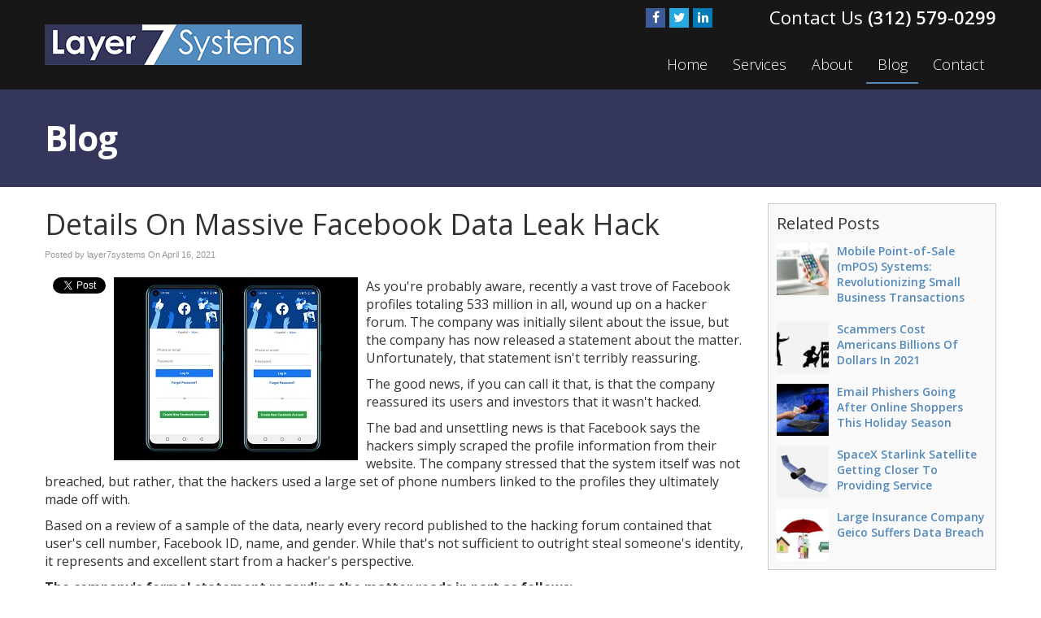

--- FILE ---
content_type: text/css
request_url: https://www.layer7systems.com/files/assets/css/custom.css
body_size: 425
content:
/* mod-time: Wed, 03 Dec 2025 14:51:41 +0000 */

a { color: #538abc; }
.nletter .ns-submit, #rsidebar .gform_footer .gform_button, #sidebar .gform_footer .gform_button, #fsidebar .gform_footer .gform_button, #tsidebar .gform_footer .gform_button, #main .gform_footer .gform_button, #main .gform_page_footer .button, input#commentSubmit, a.hpctabtn, #titlecontent a.ctabutton, .postcontent blockquote p.cta a {
	background-color: #538abc;	border-color: #538abc;	}
.quote blockquote.testimonials-text {
	color: #171717;
}
.cmap #responsive-frame { padding-bottom: 18%; }
#sliderwrap { background-color: #000000; }
#nav-wrap { float: right; width: auto; margin-top: 32px; }
#topwrap {
	background-color: #000000;
	color: #ffffff;
}
#topwrap a { color: #ffffff; }
#footerwrap {
	background-color: #4a4b4b;
}
#titlewrap { background-color: #34365b; }	
#pagetitle h1 { color: #ffffff; }	
